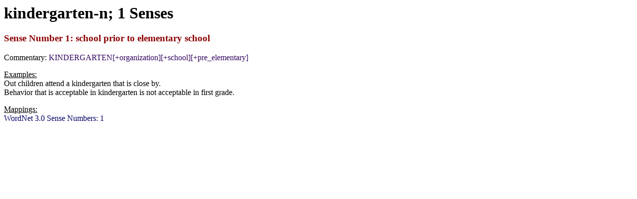

--- FILE ---
content_type: text/html; charset=UTF-8
request_url: https://verbs.colorado.edu/html_groupings/kindergarten-n.html
body_size: 587
content:
<html>
<head><title>kindergarten-n</title></head>
<body>
<h1>kindergarten-n; 1 Senses</h1>
<font color="8B0000">
<h3>Sense Number 1: school prior to elementary school </h3>
</font>
<p>Commentary:<font color="33066"<i> KINDERGARTEN[+organization][+school][+pre_elementary] </i></font></p><p><u>Examples:</u><br>
Out children attend a kindergarten that is close by.<br>
Behavior that is acceptable in kindergarten is not acceptable in first grade.<br>
</p><p><u>Mappings:</u><br>
<font color="008000">
</font><font color="000066">WordNet 3.0 Sense Numbers: 1</font><br>
</p>
</body></html>